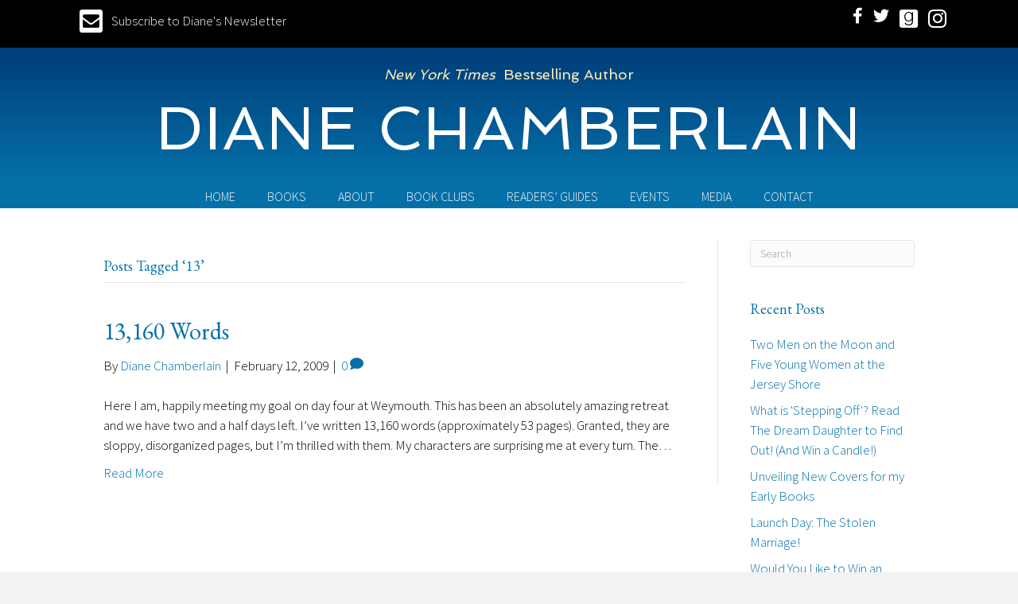

--- FILE ---
content_type: text/html; charset=UTF-8
request_url: https://dianechamberlain.com/tag/13/
body_size: 10405
content:
<!DOCTYPE html>
<html lang="en-US">
<head>
<meta charset="UTF-8" />
<meta name='viewport' content='width=device-width, initial-scale=1.0' />
<meta http-equiv='X-UA-Compatible' content='IE=edge' />
<link rel="profile" href="https://gmpg.org/xfn/11" />
<meta name='robots' content='index, follow, max-image-preview:large, max-snippet:-1, max-video-preview:-1' />

            <script data-no-defer="1" data-ezscrex="false" data-cfasync="false" data-pagespeed-no-defer data-cookieconsent="ignore">
                var ctPublicFunctions = {"_ajax_nonce":"866c25b251","_rest_nonce":"8367f677ed","_ajax_url":"\/wp-admin\/admin-ajax.php","_rest_url":"https:\/\/dianechamberlain.com\/wp-json\/","data__cookies_type":"native","data__ajax_type":"rest","data__bot_detector_enabled":0,"data__frontend_data_log_enabled":1,"cookiePrefix":"","wprocket_detected":false,"host_url":"dianechamberlain.com","text__ee_click_to_select":"Click to select the whole data","text__ee_original_email":"The complete one is","text__ee_got_it":"Got it","text__ee_blocked":"Blocked","text__ee_cannot_connect":"Cannot connect","text__ee_cannot_decode":"Can not decode email. Unknown reason","text__ee_email_decoder":"CleanTalk email decoder","text__ee_wait_for_decoding":"The magic is on the way!","text__ee_decoding_process":"Please wait a few seconds while we decode the contact data."}
            </script>
        
            <script data-no-defer="1" data-ezscrex="false" data-cfasync="false" data-pagespeed-no-defer data-cookieconsent="ignore">
                var ctPublic = {"_ajax_nonce":"866c25b251","settings__forms__check_internal":"0","settings__forms__check_external":"0","settings__forms__force_protection":0,"settings__forms__search_test":"1","settings__forms__wc_add_to_cart":0,"settings__data__bot_detector_enabled":0,"settings__sfw__anti_crawler":0,"blog_home":"https:\/\/dianechamberlain.com\/","pixel__setting":"0","pixel__enabled":false,"pixel__url":null,"data__email_check_before_post":1,"data__email_check_exist_post":0,"data__cookies_type":"native","data__key_is_ok":true,"data__visible_fields_required":true,"wl_brandname":"Anti-Spam by CleanTalk","wl_brandname_short":"CleanTalk","ct_checkjs_key":1080428207,"emailEncoderPassKey":"8fa87e424b33e44d11f2749eb58ed996","bot_detector_forms_excluded":"W10=","advancedCacheExists":false,"varnishCacheExists":false,"wc_ajax_add_to_cart":false}
            </script>
        
	<!-- This site is optimized with the Yoast SEO plugin v26.8 - https://yoast.com/product/yoast-seo-wordpress/ -->
	<title>13 Archives - Diane Chamberlain</title>
	<link rel="canonical" href="https://dianechamberlain.com/tag/13/" />
	<meta property="og:locale" content="en_US" />
	<meta property="og:type" content="article" />
	<meta property="og:title" content="13 Archives - Diane Chamberlain" />
	<meta property="og:url" content="https://dianechamberlain.com/tag/13/" />
	<meta property="og:site_name" content="Diane Chamberlain" />
	<meta name="twitter:card" content="summary_large_image" />
	<meta name="twitter:site" content="@d_chamberlain" />
	<script type="application/ld+json" class="yoast-schema-graph">{"@context":"https://schema.org","@graph":[{"@type":"CollectionPage","@id":"https://dianechamberlain.com/tag/13/","url":"https://dianechamberlain.com/tag/13/","name":"13 Archives - Diane Chamberlain","isPartOf":{"@id":"https://dianechamberlain.com/#website"},"breadcrumb":{"@id":"https://dianechamberlain.com/tag/13/#breadcrumb"},"inLanguage":"en-US"},{"@type":"BreadcrumbList","@id":"https://dianechamberlain.com/tag/13/#breadcrumb","itemListElement":[{"@type":"ListItem","position":1,"name":"Home","item":"https://dianechamberlain.com/"},{"@type":"ListItem","position":2,"name":"13"}]},{"@type":"WebSite","@id":"https://dianechamberlain.com/#website","url":"https://dianechamberlain.com/","name":"Diane Chamberlain","description":"Author","potentialAction":[{"@type":"SearchAction","target":{"@type":"EntryPoint","urlTemplate":"https://dianechamberlain.com/?s={search_term_string}"},"query-input":{"@type":"PropertyValueSpecification","valueRequired":true,"valueName":"search_term_string"}}],"inLanguage":"en-US"}]}</script>
	<!-- / Yoast SEO plugin. -->


<link rel='dns-prefetch' href='//static.addtoany.com' />
<link rel='dns-prefetch' href='//fonts.googleapis.com' />
<link href='https://fonts.gstatic.com' crossorigin rel='preconnect' />
<link rel="alternate" type="application/rss+xml" title="Diane Chamberlain &raquo; Feed" href="https://dianechamberlain.com/feed/" />
<link rel="alternate" type="application/rss+xml" title="Diane Chamberlain &raquo; Comments Feed" href="https://dianechamberlain.com/comments/feed/" />
<link rel="alternate" type="application/rss+xml" title="Diane Chamberlain &raquo; 13 Tag Feed" href="https://dianechamberlain.com/tag/13/feed/" />
<link rel="preload" href="https://dianechamberlain.com/wp-content/plugins/bb-plugin/fonts/fontawesome/5.15.4/webfonts/fa-solid-900.woff2" as="font" type="font/woff2" crossorigin="anonymous">
<style id='wp-img-auto-sizes-contain-inline-css'>
img:is([sizes=auto i],[sizes^="auto," i]){contain-intrinsic-size:3000px 1500px}
/*# sourceURL=wp-img-auto-sizes-contain-inline-css */
</style>
<link rel='stylesheet' id='cleantalk-public-css-css' href='https://dianechamberlain.com/wp-content/plugins/cleantalk-spam-protect/css/cleantalk-public.min.css?ver=6.71.1_1769473279' media='all' />
<link rel='stylesheet' id='cleantalk-email-decoder-css-css' href='https://dianechamberlain.com/wp-content/plugins/cleantalk-spam-protect/css/cleantalk-email-decoder.min.css?ver=6.71.1_1769473279' media='all' />
<link rel='stylesheet' id='novelist-css' href='https://dianechamberlain.com/wp-content/plugins/novelist/templates/novelist-front-end.css?ver=1.3.0' media='all' />
<style id='novelist-inline-css'>
.novelist-button {
			background: #333333;
		}
		
		.novelist-button:hover {
			background: #010101;
		}.novelist-button, .novelist-button:hover {
			color: #ffffff;
		}
/*# sourceURL=novelist-inline-css */
</style>
<link rel='stylesheet' id='font-awesome-5-css' href='https://dianechamberlain.com/wp-content/plugins/bb-plugin/fonts/fontawesome/5.15.4/css/all.min.css?ver=2.10.0.5' media='all' />
<link rel='stylesheet' id='font-awesome-css' href='https://dianechamberlain.com/wp-content/plugins/bb-plugin/fonts/fontawesome/5.15.4/css/v4-shims.min.css?ver=2.10.0.5' media='all' />
<link rel='stylesheet' id='icon-1523828273-css' href='https://dianechamberlain.com/wp-content/uploads/bb-plugin/icons/icon-1523828273/style.css?ver=2.10.0.5' media='all' />
<link rel='stylesheet' id='fl-builder-layout-bundle-4c286b928ecbff9f44ecadd66c606e74-css' href='https://dianechamberlain.com/wp-content/uploads/bb-plugin/cache/4c286b928ecbff9f44ecadd66c606e74-layout-bundle.css?ver=2.10.0.5-1.5.2.1' media='all' />
<link rel='stylesheet' id='addtoany-css' href='https://dianechamberlain.com/wp-content/plugins/add-to-any/addtoany.min.css?ver=1.16' media='all' />
<link rel='stylesheet' id='jquery-magnificpopup-css' href='https://dianechamberlain.com/wp-content/plugins/bb-plugin/css/jquery.magnificpopup.min.css?ver=2.10.0.5' media='all' />
<link rel='stylesheet' id='bootstrap-css' href='https://dianechamberlain.com/wp-content/themes/bb-theme/css/bootstrap.min.css?ver=1.7.19.1' media='all' />
<link rel='stylesheet' id='fl-automator-skin-css' href='https://dianechamberlain.com/wp-content/uploads/bb-theme/skin-69359e65be060.css?ver=1.7.19.1' media='all' />
<link rel='stylesheet' id='pp-animate-css' href='https://dianechamberlain.com/wp-content/plugins/bbpowerpack/assets/css/animate.min.css?ver=3.5.1' media='all' />
<link rel='stylesheet' id='fl-builder-google-fonts-7e75df008582b00ebfe54cc67cb585aa-css' href='//fonts.googleapis.com/css?family=EB+Garamond%3A400%7CSource+Sans+Pro%3A300%7CSpinnaker%3A400&#038;ver=6.9' media='all' />
<script id="addtoany-core-js-before">
window.a2a_config=window.a2a_config||{};a2a_config.callbacks=[];a2a_config.overlays=[];a2a_config.templates={};

//# sourceURL=addtoany-core-js-before
</script>
<script defer src="https://static.addtoany.com/menu/page.js" id="addtoany-core-js"></script>
<script src="https://dianechamberlain.com/wp-includes/js/jquery/jquery.min.js?ver=3.7.1" id="jquery-core-js"></script>
<script src="https://dianechamberlain.com/wp-includes/js/jquery/jquery-migrate.min.js?ver=3.4.1" id="jquery-migrate-js"></script>
<script defer src="https://dianechamberlain.com/wp-content/plugins/add-to-any/addtoany.min.js?ver=1.1" id="addtoany-jquery-js"></script>
<script src="https://dianechamberlain.com/wp-content/plugins/cleantalk-spam-protect/js/apbct-public-bundle_gathering.min.js?ver=6.71.1_1769473279" id="apbct-public-bundle_gathering.min-js-js"></script>
<link rel="https://api.w.org/" href="https://dianechamberlain.com/wp-json/" /><link rel="alternate" title="JSON" type="application/json" href="https://dianechamberlain.com/wp-json/wp/v2/tags/473" /><link rel="EditURI" type="application/rsd+xml" title="RSD" href="https://dianechamberlain.com/xmlrpc.php?rsd" />
		<script>
			var bb_powerpack = {
				version: '2.40.10',
				getAjaxUrl: function() { return atob( 'aHR0cHM6Ly9kaWFuZWNoYW1iZXJsYWluLmNvbS93cC1hZG1pbi9hZG1pbi1hamF4LnBocA==' ); },
				callback: function() {},
				mapMarkerData: {},
				post_id: '474',
				search_term: '',
				current_page: 'https://dianechamberlain.com/tag/13/',
				conditionals: {
					is_front_page: false,
					is_home: false,
					is_archive: true,
					current_post_type: '',
					is_tax: false,
										current_tax: 'post_tag',
					current_term: '13',
										is_author: false,
					current_author: false,
					is_search: false,
									}
			};
		</script>
		<link rel="icon" href="https://dianechamberlain.com/wp-content/uploads/2022/07/cropped-DC-favicon-32x32.png" sizes="32x32" />
<link rel="icon" href="https://dianechamberlain.com/wp-content/uploads/2022/07/cropped-DC-favicon-192x192.png" sizes="192x192" />
<link rel="apple-touch-icon" href="https://dianechamberlain.com/wp-content/uploads/2022/07/cropped-DC-favicon-180x180.png" />
<meta name="msapplication-TileImage" content="https://dianechamberlain.com/wp-content/uploads/2022/07/cropped-DC-favicon-270x270.png" />
</head>
<body class="archive tag tag-473 wp-theme-bb-theme fl-builder-2-10-0-5 fl-themer-1-5-2-1 fl-theme-1-7-19-1 fl-no-js fl-theme-builder-header fl-theme-builder-header-header fl-theme-builder-footer fl-theme-builder-footer-footer fl-framework-bootstrap fl-preset-default fl-full-width fl-search-active" itemscope="itemscope" itemtype="https://schema.org/WebPage">
<a aria-label="Skip to content" class="fl-screen-reader-text" href="#fl-main-content">Skip to content</a><div class="fl-page">
	<header class="fl-builder-content fl-builder-content-51 fl-builder-global-templates-locked" data-post-id="51" data-type="header" data-sticky="0" data-sticky-on="" data-sticky-breakpoint="medium" data-shrink="0" data-overlay="0" data-overlay-bg="transparent" data-shrink-image-height="50px" role="banner" itemscope="itemscope" itemtype="http://schema.org/WPHeader"><div class="fl-row fl-row-full-width fl-row-bg-color fl-node-6180237a98842 fl-row-default-height fl-row-align-center" data-node="6180237a98842">
	<div class="fl-row-content-wrap">
						<div class="fl-row-content fl-row-fixed-width fl-node-content">
		
<div class="fl-col-group fl-node-6180237a9dbc6" data-node="6180237a9dbc6">
			<div class="fl-col fl-node-6180237a9dd3f fl-col-bg-color fl-col-has-cols" data-node="6180237a9dd3f">
	<div class="fl-col-content fl-node-content">
<div class="fl-col-group fl-node-618023a60f43e fl-col-group-nested fl-col-group-custom-width" data-node="618023a60f43e">
			<div class="fl-col fl-node-618023a60f4fc fl-col-bg-color fl-col-small" data-node="618023a60f4fc">
	<div class="fl-col-content fl-node-content"><div class="fl-module fl-module-pp-smart-button fl-node-618023e07ac3e" data-node="618023e07ac3e">
	<div class="fl-module-content fl-node-content">
		<div class="pp-button-wrap pp-button-width-auto pp-button-has-icon">
	<a href="/newsletter/" target="_self" class="pp-button" role="button" aria-label="Subscribe to Diane's Newsletter">
				<i class="pp-button-icon pp-button-icon-before fas fa-envelope-square"></i>
						<span class="pp-button-text">Subscribe to Diane's Newsletter</span>
					</a>
</div>
	</div>
</div>
</div>
</div>
			<div class="fl-col fl-node-618023a60f501 fl-col-bg-color fl-col-small fl-col-small-custom-width" data-node="618023a60f501">
	<div class="fl-col-content fl-node-content"><div class="fl-module fl-module-icon-group fl-node-5ad3c724d3abe" data-node="5ad3c724d3abe">
	<div class="fl-module-content fl-node-content">
		<div class="fl-icon-group">
	<span class="fl-icon">
								<a href="https://www.facebook.com/Diane.Chamberlain.Readers.Page" target="_blank" rel="noopener" >
							<i class="fa fa-facebook" aria-hidden="true"></i>
						</a>
			</span>
		<span class="fl-icon">
								<a href="http://twitter.com/d_chamberlain" target="_blank" rel="noopener" >
							<i class="fa fa-twitter" aria-hidden="true"></i>
						</a>
			</span>
		<span class="fl-icon">
								<a href="http://www.goodreads.com/author/show/93345.Diane_Chamberlain" target="_blank" rel="noopener" >
							<i class="fabrands-goodreads" aria-hidden="true"></i>
						</a>
			</span>
		<span class="fl-icon">
								<a href="https://www.instagram.com/diane.chamberlain.author/" target="_blank" rel="noopener" >
							<i class="fabrands-instagram" aria-hidden="true"></i>
						</a>
			</span>
	</div>
	</div>
</div>
</div>
</div>
	</div>
</div>
</div>
	</div>
		</div>
	</div>
</div>
<div class="fl-row fl-row-full-width fl-row-bg-gradient fl-node-5ad3c724d3840 fl-row-default-height fl-row-align-center" data-node="5ad3c724d3840">
	<div class="fl-row-content-wrap">
						<div class="fl-row-content fl-row-fixed-width fl-node-content">
		
<div class="fl-col-group fl-node-5ad3c82be3dcf" data-node="5ad3c82be3dcf">
			<div class="fl-col fl-node-5ad3c82be3f06 fl-col-bg-color" data-node="5ad3c82be3f06">
	<div class="fl-col-content fl-node-content"><div class="fl-module fl-module-heading fl-node-5bccffda8861d" data-node="5bccffda8861d">
	<div class="fl-module-content fl-node-content">
		<h2 class="fl-heading">
		<span class="fl-heading-text"><em>New York Times</em>&nbsp;  Bestselling Author</span>
	</h2>
	</div>
</div>
<div class="fl-module fl-module-heading fl-node-5ad3c724d394f" data-node="5ad3c724d394f">
	<div class="fl-module-content fl-node-content">
		<h1 class="fl-heading">
		<a
		href="https://dianechamberlain.com"
		title="Diane Chamberlain"
		target="_self"
			>
		<span class="fl-heading-text">Diane Chamberlain</span>
		</a>
	</h1>
	</div>
</div>
</div>
</div>
	</div>
		</div>
	</div>
</div>
<div class="fl-row fl-row-full-width fl-row-bg-color fl-node-5ad3c7974348d fl-row-default-height fl-row-align-center" data-node="5ad3c7974348d">
	<div class="fl-row-content-wrap">
						<div class="fl-row-content fl-row-fixed-width fl-node-content">
		
<div class="fl-col-group fl-node-5ad3c79744f75" data-node="5ad3c79744f75">
			<div class="fl-col fl-node-5ad3c7974500f fl-col-bg-color" data-node="5ad3c7974500f">
	<div class="fl-col-content fl-node-content"><div class="fl-module fl-module-pp-advanced-menu fl-node-5ad3c7b47729b" data-node="5ad3c7b47729b">
	<div class="fl-module-content fl-node-content">
		<div class="pp-advanced-menu pp-advanced-menu-accordion-collapse pp-menu-default pp-menu-align-center pp-menu-position-below">
   				<div class="pp-advanced-menu-mobile">
			<button class="pp-advanced-menu-mobile-toggle hamburger" tabindex="0" aria-label="Menu" aria-expanded="false">
				<div class="pp-hamburger"><div class="pp-hamburger-box"><div class="pp-hamburger-inner"></div></div></div>			</button>
			</div>
			   	<div class="pp-clear"></div>
	<nav class="pp-menu-nav" aria-label="Menu" itemscope="itemscope" itemtype="https://schema.org/SiteNavigationElement">
		<ul id="menu-primary-navigation" class="menu pp-advanced-menu-horizontal pp-toggle-arrows"><li id="menu-item-43" class="menu-item menu-item-type-post_type menu-item-object-page menu-item-home"><a href="https://dianechamberlain.com/"><span class="menu-item-text">Home</span></a></li><li id="menu-item-88" class="menu-item menu-item-type-custom menu-item-object-custom"><a href="/books"><span class="menu-item-text">Books</span></a></li><li id="menu-item-41" class="menu-item menu-item-type-post_type menu-item-object-page"><a href="https://dianechamberlain.com/bio/"><span class="menu-item-text">About</span></a></li><li id="menu-item-173" class="menu-item menu-item-type-post_type menu-item-object-page"><a href="https://dianechamberlain.com/book-clubs/"><span class="menu-item-text">Book Clubs</span></a></li><li id="menu-item-170" class="menu-item menu-item-type-post_type menu-item-object-page"><a href="https://dianechamberlain.com/readers-guides/"><span class="menu-item-text">Readers’ Guides</span></a></li><li id="menu-item-39" class="menu-item menu-item-type-post_type menu-item-object-page"><a href="https://dianechamberlain.com/events/"><span class="menu-item-text">Events</span></a></li><li id="menu-item-40" class="menu-item menu-item-type-post_type menu-item-object-page"><a href="https://dianechamberlain.com/media-room/"><span class="menu-item-text">Media</span></a></li><li id="menu-item-46" class="menu-item menu-item-type-post_type menu-item-object-page"><a href="https://dianechamberlain.com/contact/"><span class="menu-item-text">Contact</span></a></li></ul>	</nav>
</div>
	</div>
</div>
</div>
</div>
	</div>
		</div>
	</div>
</div>
</header>	<div id="fl-main-content" class="fl-page-content" itemprop="mainContentOfPage" role="main">

		
<div class="fl-archive container">
	<div class="row">

		
		<div class="fl-content fl-content-left col-md-9" itemscope="itemscope" itemtype="https://schema.org/Blog">

			<header class="fl-archive-header" role="banner">
	<h1 class="fl-archive-title">Posts Tagged &#8216;13&#8217;</h1>
</header>

			
									<article class="fl-post post-474 post type-post status-publish format-standard hentry category-uncategorized tag-473 tag-160-written-words tag-blogging tag-bren tag-characters tag-katy tag-library tag-mary-kay tag-north-carolina-literary-hall-of-fame tag-sarah tag-valentines-day tag-weymouth" id="fl-post-474" itemscope="itemscope" itemtype="https://schema.org/BlogPosting">

	
	<header class="fl-post-header">
		<h2 class="fl-post-title" itemprop="headline">
			<a href="https://dianechamberlain.com/2009/02/12/13160-words/" rel="bookmark" title="13,160 Words">13,160 Words</a>
					</h2>
		<div class="fl-post-meta fl-post-meta-top"><span class="fl-post-author">By <a href="https://dianechamberlain.com/author/dchamberlain/"><span>Diane Chamberlain</span></a></span><span class="fl-sep"> | </span><span class="fl-post-date">February 12, 2009</span><span class="fl-sep"> | </span><span class="fl-comments-popup-link"><a href="https://dianechamberlain.com/2009/02/12/13160-words/#respond" tabindex="-1" aria-hidden="true"><span aria-label="Comments: 0">0 <i aria-hidden="true" class="fas fa-comment"></i></span></a></span></div><meta itemscope itemprop="mainEntityOfPage" itemtype="https://schema.org/WebPage" itemid="https://dianechamberlain.com/2009/02/12/13160-words/" content="13,160 Words" /><meta itemprop="datePublished" content="2009-02-12" /><meta itemprop="dateModified" content="2009-02-12" /><div itemprop="publisher" itemscope itemtype="https://schema.org/Organization"><meta itemprop="name" content="Diane Chamberlain"></div><div itemscope itemprop="author" itemtype="https://schema.org/Person"><meta itemprop="url" content="https://dianechamberlain.com/author/dchamberlain/" /><meta itemprop="name" content="Diane Chamberlain" /></div><div itemprop="interactionStatistic" itemscope itemtype="https://schema.org/InteractionCounter"><meta itemprop="interactionType" content="https://schema.org/CommentAction" /><meta itemprop="userInteractionCount" content="0" /></div>	</header><!-- .fl-post-header -->

			<div class="fl-post-content clearfix" itemprop="text">
		<p>Here I am, happily meeting my goal on day four at Weymouth. This has been an absolutely amazing retreat and we have two and a half days left. I&#8217;ve written 13,160 words (approximately 53 pages). Granted, they are sloppy, disorganized pages, but I&#8217;m thrilled with them. My characters are surprising me at every turn. The&hellip;</p>
<a class="fl-post-more-link" href="https://dianechamberlain.com/2009/02/12/13160-words/">Read More</a>	</div><!-- .fl-post-content -->

			
</article>
<!-- .fl-post -->
				
				
			
		</div>

		<div class="fl-sidebar  fl-sidebar-right fl-sidebar-display-desktop col-md-3" itemscope="itemscope" itemtype="https://schema.org/WPSideBar">
		<aside id="search-2" class="fl-widget widget_search"><form apbct-form-sign="native_search" aria-label="Search" method="get" role="search" action="https://dianechamberlain.com/" title="Type and press Enter to search.">
	<input aria-label="Search" type="search" class="fl-search-input form-control" name="s" placeholder="Search"  value="" onfocus="if (this.value === 'Search') { this.value = ''; }" onblur="if (this.value === '') this.value='Search';" />
<input
                    class="apbct_special_field apbct_email_id__search_form"
                    name="apbct__email_id__search_form"
                    aria-label="apbct__label_id__search_form"
                    type="text" size="30" maxlength="200" autocomplete="off"
                    value=""
                /><input
                   id="apbct_submit_id__search_form" 
                   class="apbct_special_field apbct__email_id__search_form"
                   name="apbct__label_id__search_form"
                   aria-label="apbct_submit_name__search_form"
                   type="submit"
                   size="30"
                   maxlength="200"
                   value="80732"
               /></form>
</aside>
		<aside id="recent-posts-2" class="fl-widget widget_recent_entries">
		<h4 class="fl-widget-title">Recent Posts</h4>
		<ul>
											<li>
					<a href="https://dianechamberlain.com/2019/07/17/two-men-on-the-moon-and-five-young-women-at-the-jersey-shore/">Two Men on the Moon and Five Young Women at the Jersey Shore</a>
									</li>
											<li>
					<a href="https://dianechamberlain.com/2018/11/18/what-is-stepping-off-read-the-dream-daughter-to-find-out-and-win-a-candle/">What is &#039;Stepping Off&#039;? Read The Dream Daughter to Find Out! (And Win a Candle!)</a>
									</li>
											<li>
					<a href="https://dianechamberlain.com/2018/01/28/unveiling-new-covers-early-books/">Unveiling New Covers for my Early Books</a>
									</li>
											<li>
					<a href="https://dianechamberlain.com/2017/10/03/launch-day-stolen-marriage/">Launch Day: The Stolen Marriage!</a>
									</li>
											<li>
					<a href="https://dianechamberlain.com/2017/09/16/like-win-advance-reading-copy-stolen-marriage/">Would You Like to Win an Advance Reading Copy of The Stolen Marriage?</a>
									</li>
					</ul>

		</aside><aside id="archives-2" class="fl-widget widget_archive"><h4 class="fl-widget-title">Archives</h4>		<label class="screen-reader-text" for="archives-dropdown-2">Archives</label>
		<select id="archives-dropdown-2" name="archive-dropdown">
			
			<option value="">Select Month</option>
				<option value='https://dianechamberlain.com/2019/07/'> July 2019 </option>
	<option value='https://dianechamberlain.com/2018/11/'> November 2018 </option>
	<option value='https://dianechamberlain.com/2018/01/'> January 2018 </option>
	<option value='https://dianechamberlain.com/2017/10/'> October 2017 </option>
	<option value='https://dianechamberlain.com/2017/09/'> September 2017 </option>
	<option value='https://dianechamberlain.com/2017/08/'> August 2017 </option>
	<option value='https://dianechamberlain.com/2016/10/'> October 2016 </option>
	<option value='https://dianechamberlain.com/2016/07/'> July 2016 </option>
	<option value='https://dianechamberlain.com/2015/10/'> October 2015 </option>
	<option value='https://dianechamberlain.com/2015/08/'> August 2015 </option>
	<option value='https://dianechamberlain.com/2015/06/'> June 2015 </option>
	<option value='https://dianechamberlain.com/2015/05/'> May 2015 </option>
	<option value='https://dianechamberlain.com/2015/04/'> April 2015 </option>
	<option value='https://dianechamberlain.com/2015/03/'> March 2015 </option>
	<option value='https://dianechamberlain.com/2015/02/'> February 2015 </option>
	<option value='https://dianechamberlain.com/2015/01/'> January 2015 </option>
	<option value='https://dianechamberlain.com/2014/12/'> December 2014 </option>
	<option value='https://dianechamberlain.com/2014/11/'> November 2014 </option>
	<option value='https://dianechamberlain.com/2014/09/'> September 2014 </option>
	<option value='https://dianechamberlain.com/2014/08/'> August 2014 </option>
	<option value='https://dianechamberlain.com/2014/06/'> June 2014 </option>
	<option value='https://dianechamberlain.com/2014/04/'> April 2014 </option>
	<option value='https://dianechamberlain.com/2014/03/'> March 2014 </option>
	<option value='https://dianechamberlain.com/2014/02/'> February 2014 </option>
	<option value='https://dianechamberlain.com/2014/01/'> January 2014 </option>
	<option value='https://dianechamberlain.com/2013/10/'> October 2013 </option>
	<option value='https://dianechamberlain.com/2013/09/'> September 2013 </option>
	<option value='https://dianechamberlain.com/2013/08/'> August 2013 </option>
	<option value='https://dianechamberlain.com/2013/07/'> July 2013 </option>
	<option value='https://dianechamberlain.com/2013/06/'> June 2013 </option>
	<option value='https://dianechamberlain.com/2013/05/'> May 2013 </option>
	<option value='https://dianechamberlain.com/2013/04/'> April 2013 </option>
	<option value='https://dianechamberlain.com/2013/03/'> March 2013 </option>
	<option value='https://dianechamberlain.com/2013/02/'> February 2013 </option>
	<option value='https://dianechamberlain.com/2013/01/'> January 2013 </option>
	<option value='https://dianechamberlain.com/2012/12/'> December 2012 </option>
	<option value='https://dianechamberlain.com/2012/11/'> November 2012 </option>
	<option value='https://dianechamberlain.com/2012/10/'> October 2012 </option>
	<option value='https://dianechamberlain.com/2012/09/'> September 2012 </option>
	<option value='https://dianechamberlain.com/2012/08/'> August 2012 </option>
	<option value='https://dianechamberlain.com/2012/07/'> July 2012 </option>
	<option value='https://dianechamberlain.com/2012/06/'> June 2012 </option>
	<option value='https://dianechamberlain.com/2012/05/'> May 2012 </option>
	<option value='https://dianechamberlain.com/2012/04/'> April 2012 </option>
	<option value='https://dianechamberlain.com/2012/03/'> March 2012 </option>
	<option value='https://dianechamberlain.com/2012/02/'> February 2012 </option>
	<option value='https://dianechamberlain.com/2012/01/'> January 2012 </option>
	<option value='https://dianechamberlain.com/2011/12/'> December 2011 </option>
	<option value='https://dianechamberlain.com/2011/11/'> November 2011 </option>
	<option value='https://dianechamberlain.com/2011/10/'> October 2011 </option>
	<option value='https://dianechamberlain.com/2011/09/'> September 2011 </option>
	<option value='https://dianechamberlain.com/2011/08/'> August 2011 </option>
	<option value='https://dianechamberlain.com/2011/07/'> July 2011 </option>
	<option value='https://dianechamberlain.com/2011/06/'> June 2011 </option>
	<option value='https://dianechamberlain.com/2011/05/'> May 2011 </option>
	<option value='https://dianechamberlain.com/2011/04/'> April 2011 </option>
	<option value='https://dianechamberlain.com/2011/03/'> March 2011 </option>
	<option value='https://dianechamberlain.com/2011/02/'> February 2011 </option>
	<option value='https://dianechamberlain.com/2011/01/'> January 2011 </option>
	<option value='https://dianechamberlain.com/2010/12/'> December 2010 </option>
	<option value='https://dianechamberlain.com/2010/11/'> November 2010 </option>
	<option value='https://dianechamberlain.com/2010/10/'> October 2010 </option>
	<option value='https://dianechamberlain.com/2010/09/'> September 2010 </option>
	<option value='https://dianechamberlain.com/2010/08/'> August 2010 </option>
	<option value='https://dianechamberlain.com/2010/07/'> July 2010 </option>
	<option value='https://dianechamberlain.com/2010/06/'> June 2010 </option>
	<option value='https://dianechamberlain.com/2010/05/'> May 2010 </option>
	<option value='https://dianechamberlain.com/2010/04/'> April 2010 </option>
	<option value='https://dianechamberlain.com/2010/03/'> March 2010 </option>
	<option value='https://dianechamberlain.com/2010/02/'> February 2010 </option>
	<option value='https://dianechamberlain.com/2010/01/'> January 2010 </option>
	<option value='https://dianechamberlain.com/2009/12/'> December 2009 </option>
	<option value='https://dianechamberlain.com/2009/11/'> November 2009 </option>
	<option value='https://dianechamberlain.com/2009/10/'> October 2009 </option>
	<option value='https://dianechamberlain.com/2009/09/'> September 2009 </option>
	<option value='https://dianechamberlain.com/2009/08/'> August 2009 </option>
	<option value='https://dianechamberlain.com/2009/07/'> July 2009 </option>
	<option value='https://dianechamberlain.com/2009/06/'> June 2009 </option>
	<option value='https://dianechamberlain.com/2009/05/'> May 2009 </option>
	<option value='https://dianechamberlain.com/2009/04/'> April 2009 </option>
	<option value='https://dianechamberlain.com/2009/03/'> March 2009 </option>
	<option value='https://dianechamberlain.com/2009/02/'> February 2009 </option>
	<option value='https://dianechamberlain.com/2009/01/'> January 2009 </option>
	<option value='https://dianechamberlain.com/2008/12/'> December 2008 </option>
	<option value='https://dianechamberlain.com/2008/11/'> November 2008 </option>
	<option value='https://dianechamberlain.com/2008/10/'> October 2008 </option>
	<option value='https://dianechamberlain.com/2008/09/'> September 2008 </option>
	<option value='https://dianechamberlain.com/2008/08/'> August 2008 </option>
	<option value='https://dianechamberlain.com/2008/07/'> July 2008 </option>
	<option value='https://dianechamberlain.com/2008/06/'> June 2008 </option>
	<option value='https://dianechamberlain.com/2008/05/'> May 2008 </option>
	<option value='https://dianechamberlain.com/2008/04/'> April 2008 </option>
	<option value='https://dianechamberlain.com/2008/03/'> March 2008 </option>
	<option value='https://dianechamberlain.com/2008/02/'> February 2008 </option>
	<option value='https://dianechamberlain.com/2008/01/'> January 2008 </option>
	<option value='https://dianechamberlain.com/2007/12/'> December 2007 </option>
	<option value='https://dianechamberlain.com/2007/11/'> November 2007 </option>
	<option value='https://dianechamberlain.com/2007/10/'> October 2007 </option>
	<option value='https://dianechamberlain.com/2007/09/'> September 2007 </option>
	<option value='https://dianechamberlain.com/2007/08/'> August 2007 </option>
	<option value='https://dianechamberlain.com/2007/07/'> July 2007 </option>
	<option value='https://dianechamberlain.com/2007/06/'> June 2007 </option>
	<option value='https://dianechamberlain.com/2007/05/'> May 2007 </option>
	<option value='https://dianechamberlain.com/2007/04/'> April 2007 </option>
	<option value='https://dianechamberlain.com/2007/03/'> March 2007 </option>
	<option value='https://dianechamberlain.com/2007/02/'> February 2007 </option>
	<option value='https://dianechamberlain.com/2007/01/'> January 2007 </option>
	<option value='https://dianechamberlain.com/2006/12/'> December 2006 </option>
	<option value='https://dianechamberlain.com/2006/11/'> November 2006 </option>
	<option value='https://dianechamberlain.com/2006/10/'> October 2006 </option>
	<option value='https://dianechamberlain.com/2006/09/'> September 2006 </option>
	<option value='https://dianechamberlain.com/2006/08/'> August 2006 </option>
	<option value='https://dianechamberlain.com/2006/07/'> July 2006 </option>

		</select>

			<script>
( ( dropdownId ) => {
	const dropdown = document.getElementById( dropdownId );
	function onSelectChange() {
		setTimeout( () => {
			if ( 'escape' === dropdown.dataset.lastkey ) {
				return;
			}
			if ( dropdown.value ) {
				document.location.href = dropdown.value;
			}
		}, 250 );
	}
	function onKeyUp( event ) {
		if ( 'Escape' === event.key ) {
			dropdown.dataset.lastkey = 'escape';
		} else {
			delete dropdown.dataset.lastkey;
		}
	}
	function onClick() {
		delete dropdown.dataset.lastkey;
	}
	dropdown.addEventListener( 'keyup', onKeyUp );
	dropdown.addEventListener( 'click', onClick );
	dropdown.addEventListener( 'change', onSelectChange );
})( "archives-dropdown-2" );

//# sourceURL=WP_Widget_Archives%3A%3Awidget
</script>
</aside>	</div>

	</div>
</div>


	</div><!-- .fl-page-content -->
	<footer class="fl-builder-content fl-builder-content-53 fl-builder-global-templates-locked" data-post-id="53" data-type="footer" itemscope="itemscope" itemtype="http://schema.org/WPFooter"><div class="fl-row fl-row-full-width fl-row-bg-color fl-node-5ad3c73078c14 fl-row-default-height fl-row-align-center" data-node="5ad3c73078c14">
	<div class="fl-row-content-wrap">
						<div class="fl-row-content fl-row-fixed-width fl-node-content">
		
<div class="fl-col-group fl-node-5ad3c73078c5f" data-node="5ad3c73078c5f">
			<div class="fl-col fl-node-5ad3c73078ca7 fl-col-bg-color" data-node="5ad3c73078ca7">
	<div class="fl-col-content fl-node-content"><div class="fl-module fl-module-rich-text fl-node-5ad3c73078ce6" data-node="5ad3c73078ce6">
	<div class="fl-module-content fl-node-content">
		<div class="fl-rich-text">
	<p style="text-align: center;"><span style="font-size: 15px;">Copyright © 2026 Diane Chamberlain. Site by <a href="http://authorbytes.com">AuthorBytes</a>.</span></p>
<p style="text-align: center;"><span style="font-size: 15px;"><a href="https://dianechamberlain.com/privacy-policy/">Privacy Policy</a> | <a href="https://dianechamberlain.com/terms-of-service/">Terms of Service</a> | <a href="https://dianechamberlain.com/disclaimer/">Disclaimer</a></span></p>
</div>
	</div>
</div>
</div>
</div>
	</div>
		</div>
	</div>
</div>
</footer>	</div><!-- .fl-page -->
<script>				
                    document.addEventListener('DOMContentLoaded', function () {
                        setTimeout(function(){
                            if( document.querySelectorAll('[name^=ct_checkjs]').length > 0 ) {
                                if (typeof apbct_public_sendREST === 'function' && typeof apbct_js_keys__set_input_value === 'function') {
                                    apbct_public_sendREST(
                                    'js_keys__get',
                                    { callback: apbct_js_keys__set_input_value })
                                }
                            }
                        },0)					    
                    })				
                </script><script type="speculationrules">
{"prefetch":[{"source":"document","where":{"and":[{"href_matches":"/*"},{"not":{"href_matches":["/wp-*.php","/wp-admin/*","/wp-content/uploads/*","/wp-content/*","/wp-content/plugins/*","/wp-content/themes/bb-theme/*","/*\\?(.+)"]}},{"not":{"selector_matches":"a[rel~=\"nofollow\"]"}},{"not":{"selector_matches":".no-prefetch, .no-prefetch a"}}]},"eagerness":"conservative"}]}
</script>
        <script>
            // Do not change this comment line otherwise Speed Optimizer won't be able to detect this script

            (function () {
                function sendRequest(url, body) {
                    if(!window.fetch) {
                        const xhr = new XMLHttpRequest();
                        xhr.open("POST", url, true);
                        xhr.setRequestHeader("Content-Type", "application/json;charset=UTF-8");
                        xhr.send(JSON.stringify(body))
                        return
                    }

                    const request = fetch(url, {
                        method: 'POST',
                        body: JSON.stringify(body),
                        keepalive: true,
                        headers: {
                            'Content-Type': 'application/json;charset=UTF-8'
                        }
                    });
                }

                const calculateParentDistance = (child, parent) => {
                    let count = 0;
                    let currentElement = child;

                    // Traverse up the DOM tree until we reach parent or the top of the DOM
                    while (currentElement && currentElement !== parent) {
                        currentElement = currentElement.parentNode;
                        count++;
                    }

                    // If parent was not found in the hierarchy, return -1
                    if (!currentElement) {
                        return -1; // Indicates parent is not an ancestor of element
                    }

                    return count; // Number of layers between element and parent
                }
                const isMatchingClass = (linkRule, href, classes, ids) => {
                    return classes.includes(linkRule.value)
                }
                const isMatchingId = (linkRule, href, classes, ids) => {
                    return ids.includes(linkRule.value)
                }
                const isMatchingDomain = (linkRule, href, classes, ids) => {
                    if(!URL.canParse(href)) {
                        return false
                    }

                    const url = new URL(href)
                    const host = url.host
                    const hostsToMatch = [host]

                    if(host.startsWith('www.')) {
                        hostsToMatch.push(host.substring(4))
                    } else {
                        hostsToMatch.push('www.' + host)
                    }

                    return hostsToMatch.includes(linkRule.value)
                }
                const isMatchingExtension = (linkRule, href, classes, ids) => {
                    if(!URL.canParse(href)) {
                        return false
                    }

                    const url = new URL(href)

                    return url.pathname.endsWith('.' + linkRule.value)
                }
                const isMatchingSubdirectory = (linkRule, href, classes, ids) => {
                    if(!URL.canParse(href)) {
                        return false
                    }

                    const url = new URL(href)

                    return url.pathname.startsWith('/' + linkRule.value + '/')
                }
                const isMatchingProtocol = (linkRule, href, classes, ids) => {
                    if(!URL.canParse(href)) {
                        return false
                    }

                    const url = new URL(href)

                    return url.protocol === linkRule.value + ':'
                }
                const isMatchingExternal = (linkRule, href, classes, ids) => {
                    if(!URL.canParse(href) || !URL.canParse(document.location.href)) {
                        return false
                    }

                    const matchingProtocols = ['http:', 'https:']
                    const siteUrl = new URL(document.location.href)
                    const linkUrl = new URL(href)

                    // Links to subdomains will appear to be external matches according to JavaScript,
                    // but the PHP rules will filter those events out.
                    return matchingProtocols.includes(linkUrl.protocol) && siteUrl.host !== linkUrl.host
                }
                const isMatch = (linkRule, href, classes, ids) => {
                    switch (linkRule.type) {
                        case 'class':
                            return isMatchingClass(linkRule, href, classes, ids)
                        case 'id':
                            return isMatchingId(linkRule, href, classes, ids)
                        case 'domain':
                            return isMatchingDomain(linkRule, href, classes, ids)
                        case 'extension':
                            return isMatchingExtension(linkRule, href, classes, ids)
                        case 'subdirectory':
                            return isMatchingSubdirectory(linkRule, href, classes, ids)
                        case 'protocol':
                            return isMatchingProtocol(linkRule, href, classes, ids)
                        case 'external':
                            return isMatchingExternal(linkRule, href, classes, ids)
                        default:
                            return false;
                    }
                }
                const track = (element) => {
                    const href = element.href ?? null
                    const classes = Array.from(element.classList)
                    const ids = [element.id]
                    const linkRules = [{"type":"extension","value":"pdf"},{"type":"extension","value":"zip"},{"type":"protocol","value":"mailto"},{"type":"protocol","value":"tel"}]
                    if(linkRules.length === 0) {
                        return
                    }

                    // For link rules that target an id, we need to allow that id to appear
                    // in any ancestor up to the 7th ancestor. This loop looks for those matches
                    // and counts them.
                    linkRules.forEach((linkRule) => {
                        if(linkRule.type !== 'id') {
                            return;
                        }

                        const matchingAncestor = element.closest('#' + linkRule.value)

                        if(!matchingAncestor || matchingAncestor.matches('html, body')) {
                            return;
                        }

                        const depth = calculateParentDistance(element, matchingAncestor)

                        if(depth < 7) {
                            ids.push(linkRule.value)
                        }
                    });

                    // For link rules that target a class, we need to allow that class to appear
                    // in any ancestor up to the 7th ancestor. This loop looks for those matches
                    // and counts them.
                    linkRules.forEach((linkRule) => {
                        if(linkRule.type !== 'class') {
                            return;
                        }

                        const matchingAncestor = element.closest('.' + linkRule.value)

                        if(!matchingAncestor || matchingAncestor.matches('html, body')) {
                            return;
                        }

                        const depth = calculateParentDistance(element, matchingAncestor)

                        if(depth < 7) {
                            classes.push(linkRule.value)
                        }
                    });

                    const hasMatch = linkRules.some((linkRule) => {
                        return isMatch(linkRule, href, classes, ids)
                    })

                    if(!hasMatch) {
                        return
                    }

                    const url = "https://dianechamberlain.com/wp-content/plugins/independent-analytics-pro/iawp-click-endpoint.php";
                    const body = {
                        href: href,
                        classes: classes.join(' '),
                        ids: ids.join(' '),
                        ...{"payload":{"resource":"term_archive","term_id":473,"page":1},"signature":"58f31301a2723beb03a0d2a75449c261"}                    };

                    sendRequest(url, body)
                }
                document.addEventListener('mousedown', function (event) {
                                        if (navigator.webdriver || /bot|crawler|spider|crawling|semrushbot|chrome-lighthouse/i.test(navigator.userAgent)) {
                        return;
                    }
                    
                    const element = event.target.closest('a')

                    if(!element) {
                        return
                    }

                    const isPro = true
                    if(!isPro) {
                        return
                    }

                    // Don't track left clicks with this event. The click event is used for that.
                    if(event.button === 0) {
                        return
                    }

                    track(element)
                })
                document.addEventListener('click', function (event) {
                                        if (navigator.webdriver || /bot|crawler|spider|crawling|semrushbot|chrome-lighthouse/i.test(navigator.userAgent)) {
                        return;
                    }
                    
                    const element = event.target.closest('a, button, input[type="submit"], input[type="button"]')

                    if(!element) {
                        return
                    }

                    const isPro = true
                    if(!isPro) {
                        return
                    }

                    track(element)
                })
                document.addEventListener('play', function (event) {
                                        if (navigator.webdriver || /bot|crawler|spider|crawling|semrushbot|chrome-lighthouse/i.test(navigator.userAgent)) {
                        return;
                    }
                    
                    const element = event.target.closest('audio, video')

                    if(!element) {
                        return
                    }

                    const isPro = true
                    if(!isPro) {
                        return
                    }

                    track(element)
                }, true)
                document.addEventListener("DOMContentLoaded", function (e) {
                    if (document.hasOwnProperty("visibilityState") && document.visibilityState === "prerender") {
                        return;
                    }

                                            if (navigator.webdriver || /bot|crawler|spider|crawling|semrushbot|chrome-lighthouse/i.test(navigator.userAgent)) {
                            return;
                        }
                    
                    let referrer_url = null;

                    if (typeof document.referrer === 'string' && document.referrer.length > 0) {
                        referrer_url = document.referrer;
                    }

                    const params = location.search.slice(1).split('&').reduce((acc, s) => {
                        const [k, v] = s.split('=');
                        return Object.assign(acc, {[k]: v});
                    }, {});

                    const url = "https://dianechamberlain.com/wp-json/iawp/search";
                    const body = {
                        referrer_url,
                        utm_source: params.utm_source,
                        utm_medium: params.utm_medium,
                        utm_campaign: params.utm_campaign,
                        utm_term: params.utm_term,
                        utm_content: params.utm_content,
                        gclid: params.gclid,
                        ...{"payload":{"resource":"term_archive","term_id":473,"page":1},"signature":"58f31301a2723beb03a0d2a75449c261"}                    };

                    sendRequest(url, body)
                });
            })();
        </script>
        <script src="https://dianechamberlain.com/wp-content/plugins/bb-plugin/js/libs/jquery.imagesloaded.min.js?ver=2.10.0.5" id="imagesloaded-js"></script>
<script src="https://dianechamberlain.com/wp-content/plugins/bb-plugin/js/libs/jquery.ba-throttle-debounce.min.js?ver=2.10.0.5" id="jquery-throttle-js"></script>
<script src="https://dianechamberlain.com/wp-content/uploads/bb-plugin/cache/8d342f1d4d62187bbd756342acf563f7-layout-bundle.js?ver=2.10.0.5-1.5.2.1" id="fl-builder-layout-bundle-8d342f1d4d62187bbd756342acf563f7-js"></script>
<script src="https://dianechamberlain.com/wp-content/plugins/bb-plugin/js/libs/jquery.magnificpopup.min.js?ver=2.10.0.5" id="jquery-magnificpopup-js"></script>
<script src="https://dianechamberlain.com/wp-content/plugins/bb-plugin/js/libs/jquery.fitvids.min.js?ver=1.2" id="jquery-fitvids-js"></script>
<script src="https://dianechamberlain.com/wp-content/themes/bb-theme/js/bootstrap.min.js?ver=1.7.19.1" id="bootstrap-js"></script>
<script id="fl-automator-js-extra">
var themeopts = {"medium_breakpoint":"992","mobile_breakpoint":"768","lightbox":"enabled","scrollTopPosition":"800"};
//# sourceURL=fl-automator-js-extra
</script>
<script src="https://dianechamberlain.com/wp-content/themes/bb-theme/js/theme.min.js?ver=1.7.19.1" id="fl-automator-js"></script>
</body>
</html>
